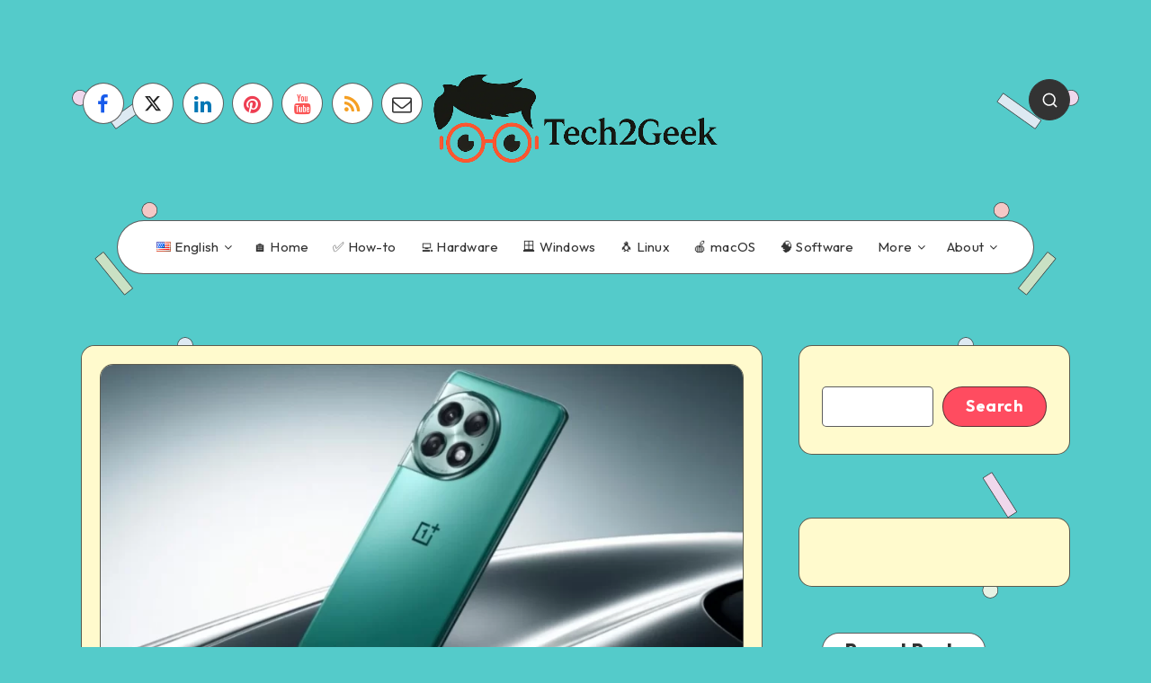

--- FILE ---
content_type: application/javascript; charset=utf-8
request_url: https://fundingchoicesmessages.google.com/f/AGSKWxWJCa00ZZvx1_3LCHBsiNl773ZiXf0cMWFPRX6RUyWgJIuZUjRBww-RehsVLEHhds0JmoYOk1ITUDtcc5O5KZKdeeyAIVsi6_ORqsVM4lXS4Unsnw_vxTfwPXo3k9b-qa7mfXCUjdB0A0pj95GjjCTTIRbAPXIjpxKaVGAJcClbPApHeDfUqjdl0etD/_/roturl.js_120x500./adsrv./ajaxAd?/popundr.
body_size: -1291
content:
window['cb98add8-3404-4f0c-a63f-8e6cbc6eff47'] = true;